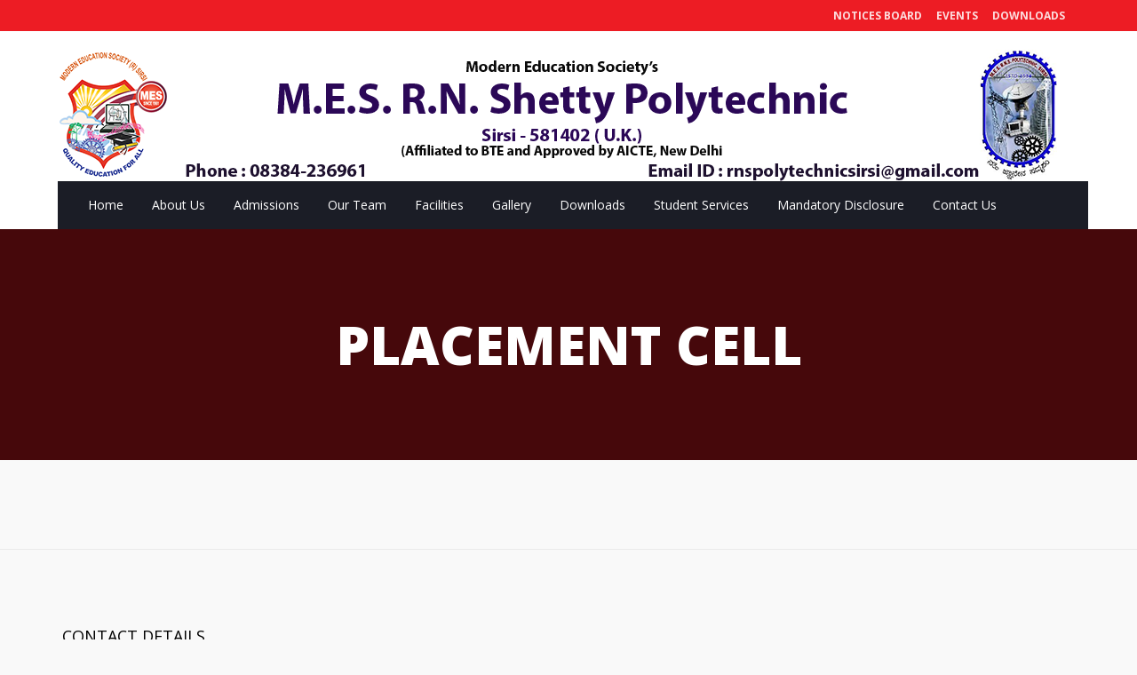

--- FILE ---
content_type: application/javascript
request_url: http://mesrnsptsirsi.com/wp-content/plugins/wp-megamenu/assets/js/wpmm.js?ver=1.1.1
body_size: 2834
content:
(function($) {

    $('.wpmm-social-link-search').on('click',function(e){
        e.preventDefault(); 
        $('.wpmm-search-form').toggle();
    });

   //Sticky Nav
    jQuery(window).on('scroll', function(){'use strict';
        if ( jQuery(window).scrollTop() > 100 ) {
            jQuery('.wpmm-sticky').addClass('wpmm-sticky-wrap');
        } else {
            jQuery('.wpmm-sticky').removeClass('wpmm-sticky-wrap');
        }
    });

    //Mobile Menu Dsiable
    var wpmm_disable_mobile = wpmm_object.wpmm_disable_mobile;
    if ( wpmm_disable_mobile == 'false' ) {
        $(document).on('click', '.wpmm_mobile_menu_btn', function(e){
            e.preventDefault();
            $(this).closest('.wpmm-mobile-menu').find('.wp-megamenu').slideToggle();
        });
        function wpmmMobileMenuActive() {
            var current_width = parseInt($(window).width());
            var wpmm_responsive_breakpoint = parseInt(wpmm_object.wpmm_responsive_breakpoint.replace('px', ''));
           

            //Default Break Point 768
            if (current_width < (wpmm_responsive_breakpoint + 1) ){
                $('.wp-megamenu-wrap ').addClass('wpmm-mobile-menu');

                $('ul.wp-megamenu li a b').off('click').on('click',function(e){
                    if ($(this).closest('li').hasClass('wpmm_dropdown_menu') || $(this).closest('li').hasClass('wpmm_mega_menu') || $(this).closest('li').hasClass('menu-item-has-children') ){
                        e.preventDefault();
                        if ($(this).closest('li').find('ul').length) {
                            if ($(this).closest('li').hasClass('wpmm_dropdown_menu')) {
                                $(this).closest('li').find('ul.wp-megamenu-sub-menu').first().toggle();
                            } else {
                                $(this).closest('li').find('ul').toggle();
                                $(this).closest('li').find(".wpmm-row ul").show();
                            }
                        }
                    }
                });
            }else{
                $('.wp-megamenu-wrap ').removeClass('wpmm-mobile-menu');
            }

        }
        wpmmMobileMenuActive();
        $(window).on('resize', wpmmMobileMenuActive);
    }


    //Row Stress
    var megamenu_strees_row_content = function () {
        var fullWidth = $(window).width();
        $('.wpmm-strees-row-and-content-container').each(function () {
            var base_width = $(this).find('>.wpmm-row-content-strees-extra').width();
            var left = (fullWidth - base_width) / 2;
            $(this).css({'width': fullWidth, 'left': '-'+left+'px', 'position' : 'absolute'});
        });
    };
    megamenu_strees_row_content();
    $(window).on('resize', megamenu_strees_row_content);
    
})(jQuery);
